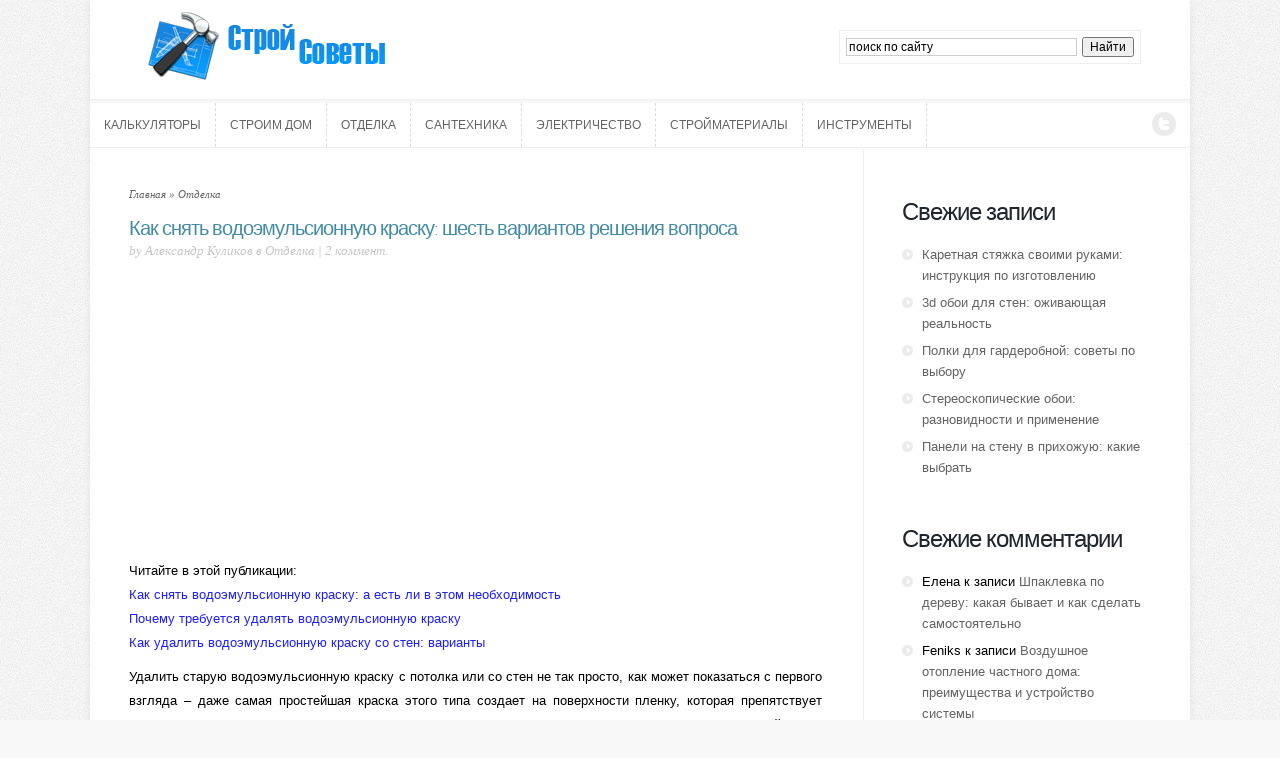

--- FILE ---
content_type: text/html; charset=UTF-8
request_url: https://stroisovety.org/kak-snyat-vodoemulsionnuyu-krasku/
body_size: 52279
content:
<!DOCTYPE html>
<!--[if IE 6]>
<html id="ie6" lang="ru-RU">
<![endif]-->
<!--[if IE 7]>
<html id="ie7" lang="ru-RU">
<![endif]-->
<!--[if IE 8]>
<html id="ie8" lang="ru-RU">
<![endif]-->
<!--[if !(IE 6) | !(IE 7) | !(IE 8)  ]><!-->
<html lang="ru-RU">
<!--<![endif]-->
<head>
	<meta charset="UTF-8" />
	<meta http-equiv="Content-Type" content="text/html; charset=UTF-8" />
	<title>Как снять водоэмульсионную краску: варианты | Строй Советы</title>
			
	
	<link rel="stylesheet" href="https://stroisovety.org/wp-content/themes/Trim/style.css" type="text/css" media="screen" />
	<link rel="pingback" href="https://stroisovety.org/xmlrpc.php" />

	<!--[if lt IE 7]>
		<link rel="stylesheet" type="text/css" href="https://stroisovety.org/wp-content/themes/Trim/css/ie6style.css" />
		<script type="text/javascript" src="https://stroisovety.org/wp-content/themes/Trim/js/DD_belatedPNG_0.0.8a-min.js"></script>
		<script type="text/javascript">DD_belatedPNG.fix('img#logo, span.overlay, a.zoom-icon, a.more-icon, #menu, #menu-right, #menu-content, ul#top-menu ul, #menu-bar, .footer-widget ul li, span.post-overlay, #content-area, .avatar-overlay, .comment-arrow, .testimonials-item-bottom, #quote, #bottom-shadow, #quote .container');</script>
	<![endif]-->
	<!--[if IE 7]>
		<link rel="stylesheet" type="text/css" href="https://stroisovety.org/wp-content/themes/Trim/css/ie7style.css" />
	<![endif]-->
	<!--[if IE 8]>
		<link rel="stylesheet" type="text/css" href="https://stroisovety.org/wp-content/themes/Trim/css/ie8style.css" />
	<![endif]-->
	<!--[if lt IE 9]>
		<script src="https://stroisovety.org/wp-content/themes/Trim/js/html5.js" type="text/javascript"></script>
	<![endif]-->

	<script type="text/javascript">
		document.documentElement.className = 'js';
	</script>

	
<!-- All in One SEO Pack 2.3.12.5 by Michael Torbert of Semper Fi Web Designob_start_detected [-1,-1] -->
<link rel="author" href="https://plus.google.com/106384210537263769601" />
<meta name="description"  content="Как снять водоэмульсионную краску: способы удаления старых водоэмульсионных покрытий и их особенности. Когда и какой способ лучше всего испольщовать." />

<meta name="keywords"  content="Как снять водоэмульсионную краску" />

<link rel="canonical" href="https://stroisovety.org/kak-snyat-vodoemulsionnuyu-krasku/" />
<!-- /all in one seo pack -->
<link rel='dns-prefetch' href='//s.w.org' />
		<script type="text/javascript">
			window._wpemojiSettings = {"baseUrl":"https:\/\/s.w.org\/images\/core\/emoji\/2.2.1\/72x72\/","ext":".png","svgUrl":"https:\/\/s.w.org\/images\/core\/emoji\/2.2.1\/svg\/","svgExt":".svg","source":{"concatemoji":"https:\/\/stroisovety.org\/wp-includes\/js\/wp-emoji-release.min.js"}};
			!function(t,a,e){var r,n,i,o=a.createElement("canvas"),l=o.getContext&&o.getContext("2d");function c(t){var e=a.createElement("script");e.src=t,e.defer=e.type="text/javascript",a.getElementsByTagName("head")[0].appendChild(e)}for(i=Array("flag","emoji4"),e.supports={everything:!0,everythingExceptFlag:!0},n=0;n<i.length;n++)e.supports[i[n]]=function(t){var e,a=String.fromCharCode;if(!l||!l.fillText)return!1;switch(l.clearRect(0,0,o.width,o.height),l.textBaseline="top",l.font="600 32px Arial",t){case"flag":return(l.fillText(a(55356,56826,55356,56819),0,0),o.toDataURL().length<3e3)?!1:(l.clearRect(0,0,o.width,o.height),l.fillText(a(55356,57331,65039,8205,55356,57096),0,0),e=o.toDataURL(),l.clearRect(0,0,o.width,o.height),l.fillText(a(55356,57331,55356,57096),0,0),e!==o.toDataURL());case"emoji4":return l.fillText(a(55357,56425,55356,57341,8205,55357,56507),0,0),e=o.toDataURL(),l.clearRect(0,0,o.width,o.height),l.fillText(a(55357,56425,55356,57341,55357,56507),0,0),e!==o.toDataURL()}return!1}(i[n]),e.supports.everything=e.supports.everything&&e.supports[i[n]],"flag"!==i[n]&&(e.supports.everythingExceptFlag=e.supports.everythingExceptFlag&&e.supports[i[n]]);e.supports.everythingExceptFlag=e.supports.everythingExceptFlag&&!e.supports.flag,e.DOMReady=!1,e.readyCallback=function(){e.DOMReady=!0},e.supports.everything||(r=function(){e.readyCallback()},a.addEventListener?(a.addEventListener("DOMContentLoaded",r,!1),t.addEventListener("load",r,!1)):(t.attachEvent("onload",r),a.attachEvent("onreadystatechange",function(){"complete"===a.readyState&&e.readyCallback()})),(r=e.source||{}).concatemoji?c(r.concatemoji):r.wpemoji&&r.twemoji&&(c(r.twemoji),c(r.wpemoji)))}(window,document,window._wpemojiSettings);
		</script>
				<link rel="stylesheet" href="https://stroisovety.org/wp-content/themes/Trim/urban.css" type="text/css" media="screen" />
	<meta content="Trim v.1.7" name="generator"/>
	<style type="text/css">
		body { color: #000000; }
		#content-area a { color: #; }
		ul.nav li a { color: # !important; }
		ul.nav > li.current_page_item > a, ul#top-menu > li:hover > a, ul.nav > li.current-cat > a { color: #; }
		h1, h2, h3, h4, h5, h6, h1 a, h2 a, h3 a, h4 a, h5 a, h6 a { color: #; }

		#sidebar a { color:#; }
		.footer-widget { color:# }
		#footer a, ul#bottom-menu li a { color:# }
	</style>

<style type="text/css">
img.wp-smiley,
img.emoji {
	display: inline !important;
	border: none !important;
	box-shadow: none !important;
	height: 1em !important;
	width: 1em !important;
	margin: 0 .07em !important;
	vertical-align: -0.1em !important;
	background: none !important;
	padding: 0 !important;
}
</style>
<link rel='stylesheet' id='cptch_stylesheet-css'  href='https://stroisovety.org/wp-content/plugins/captcha/css/front_end_style.css?ver=4.3.0' type='text/css' media='all' />
<link rel='stylesheet' id='dashicons-css'  href='https://stroisovety.org/wp-includes/css/dashicons.min.css?ver=4.7.29' type='text/css' media='all' />
<link rel='stylesheet' id='cptch_desktop_style-css'  href='https://stroisovety.org/wp-content/plugins/captcha/css/desktop_style.css?ver=4.3.0' type='text/css' media='all' />
<link rel='stylesheet' id='wp-pagenavi-css'  href='https://stroisovety.org/wp-content/plugins/wp-pagenavi/pagenavi-css.css?ver=2.70' type='text/css' media='all' />
<link rel='stylesheet' id='et-shortcodes-css-css'  href='https://stroisovety.org/wp-content/themes/Trim/epanel/shortcodes/css/shortcodes.css?ver=3.0' type='text/css' media='all' />
<link rel='stylesheet' id='et-shortcodes-responsive-css-css'  href='https://stroisovety.org/wp-content/themes/Trim/epanel/shortcodes/css/shortcodes_responsive.css?ver=3.0' type='text/css' media='all' />
<link rel='stylesheet' id='fancybox-css'  href='https://stroisovety.org/wp-content/themes/Trim/epanel/page_templates/js/fancybox/jquery.fancybox-1.3.4.css?ver=1.3.4' type='text/css' media='screen' />
<link rel='stylesheet' id='et_page_templates-css'  href='https://stroisovety.org/wp-content/themes/Trim/epanel/page_templates/page_templates.css?ver=1.8' type='text/css' media='screen' />
<script>if (document.location.protocol != "https:") {document.location = document.URL.replace(/^http:/i, "https:");}</script><script type='text/javascript' src='https://stroisovety.org/wp-includes/js/jquery/jquery.js'></script>
<script type='text/javascript' src='https://stroisovety.org/wp-includes/js/jquery/jquery-migrate.min.js'></script>
<link rel='https://api.w.org/' href='https://stroisovety.org/wp-json/' />
<link rel='prev' title='Стеллаж перегородка: делаем своими руками' href='https://stroisovety.org/stellazh-peregorodka/' />
<link rel='next' title='Батарея в нише: зачем это нужно и как сделать своими руками' href='https://stroisovety.org/batareya-v-nishe/' />
<link rel="alternate" type="application/json+oembed" href="https://stroisovety.org/wp-json/oembed/1.0/embed?url=https%3A%2F%2Fstroisovety.org%2Fkak-snyat-vodoemulsionnuyu-krasku%2F" />
<link rel="alternate" type="text/xml+oembed" href="https://stroisovety.org/wp-json/oembed/1.0/embed?url=https%3A%2F%2Fstroisovety.org%2Fkak-snyat-vodoemulsionnuyu-krasku%2F&#038;format=xml" />
<meta name="viewport" content="width=device-width, initial-scale=1.0, maximum-scale=1.0, user-scalable=0" /><style type="text/css">body { background-image: url(https://stroisovety.org/wp-content/themes/Trim/images/control_panel/body-bg14.png); }</style><style type='text/css'>h1, h2, h3, h4, h5, h6, #quote, span.post-meta span, span.fn {  }</style><style type='text/css'>h1, h2, h3, h4, h5, h6, #quote, span.post-meta span, span.fn {  }
		</style><style type='text/css'>body {  }</style><style type='text/css'>body {  }</style><link rel="shortcut icon" href="https://stroisovety.org/wp-content/uploads/2013/06/favicon.png" />		<style type="text/css">.recentcomments a{display:inline !important;padding:0 !important;margin:0 !important;}</style>
			<!-- Begin Cookie Consent plugin by Silktide - http://silktide.com/cookieconsent -->
<script type="text/javascript">
    window.cookieconsent_options = {"message":"This website uses cookies to ensure you get the best experience on our website","dismiss":"Got it!","learnMore":"More info","link":"http://www.google.com/intl/en/policies/technologies/cookies/","theme":"dark-top"};
</script>

<script type="text/javascript" src="//s3.amazonaws.com/cc.silktide.com/cookieconsent.latest.min.js"></script>
<!-- End Cookie Consent plugin -->
</head>
<body data-rsssl=1 class="post-template-default single single-post postid-13494 single-format-standard chrome et_includes_sidebar">
	<div id="container">
		<div id="wrapper">
			<header id="main-header" class="clearfix">
				<div id="top-area">
										<a href="https://stroisovety.org/">
												<img src="https://stroisovety.org/wp-content/uploads/2013/06/logo.png" alt="Строй Советы" id="logo"/>
					</a>
					<div id="search-form">
<div class="ya-site-form ya-site-form_inited_no" onclick="return {'action':'https://stroisovety.org/search','arrow':false,'bg':'transparent','fontsize':12,'fg':'#000000','language':'ru','logo':'rb','publicname':'Поиск по stroisovety.org','suggest':true,'target':'_self','tld':'ru','type':2,'searchid':2111363,'webopt':false,'websearch':false,'input_fg':'#000000','input_bg':'#ffffff','input_fontStyle':'normal','input_fontWeight':'normal','input_placeholder':'поиск по сайту','input_placeholderColor':'#000000','input_borderColor':'#cccccc'}"><form action="https://yandex.ru/sitesearch" method="get" target="_self"><input type="hidden" name="searchid" value="2111363"/><input type="hidden" name="l10n" value="ru"/><input type="hidden" name="reqenc" value="utf-8"/><input type="text" name="text" value=""/><input type="submit" value="Найти"/></form></div><style type="text/css">.ya-page_js_yes .ya-site-form_inited_no { display: none; }</style><script type="text/javascript">(function(w,d,c){var s=d.createElement('script'),h=d.getElementsByTagName('script')[0],e=d.documentElement;if((' '+e.className+' ').indexOf(' ya-page_js_yes ')===-1){e.className+=' ya-page_js_yes';}s.type='text/javascript';s.async=true;s.charset='utf-8';s.src=(d.location.protocol==='https:'?'https:':'http:')+'//site.yandex.net/v2.0/js/all.js';h.parentNode.insertBefore(s,h);(w[c]||(w[c]=[])).push(function(){Ya.Site.Form.init()})})(window,document,'yandex_site_callbacks');</script>
					</div> <!-- end #search-form -->
				</div> <!-- end #top-area -->

				<div id="menu" class="clearfix">
					<a href="#" id="mobile_nav" class="closed">Меню</a>
					<nav id="main-menu">
						<ul id="menu-pages" class="nav"><li id="menu-item-2369" class="menu-item menu-item-type-custom menu-item-object-custom menu-item-2369"><a href="https://stroisovety.org/kalkulyatory/">Калькуляторы</a></li>
<li id="menu-item-849" class="menu-item menu-item-type-taxonomy menu-item-object-category menu-item-849"><a href="https://stroisovety.org/view/stroim-dom/">Строим дом</a></li>
<li id="menu-item-847" class="menu-item menu-item-type-taxonomy menu-item-object-category current-post-ancestor current-menu-parent current-post-parent menu-item-847"><a href="https://stroisovety.org/view/otdelka/">Отделка</a></li>
<li id="menu-item-848" class="menu-item menu-item-type-taxonomy menu-item-object-category menu-item-848"><a href="https://stroisovety.org/view/santexnika/">Сантехника</a></li>
<li id="menu-item-851" class="menu-item menu-item-type-taxonomy menu-item-object-category menu-item-851"><a href="https://stroisovety.org/view/elektrichestvo/">Электричество</a></li>
<li id="menu-item-850" class="menu-item menu-item-type-taxonomy menu-item-object-category menu-item-850"><a href="https://stroisovety.org/view/strojmaterialy/">Стройматериалы</a></li>
<li id="menu-item-846" class="menu-item menu-item-type-taxonomy menu-item-object-category menu-item-846"><a href="https://stroisovety.org/view/instrumenty/">Инструменты</a></li>
</ul>					</nav>

					<div id="social-icons">
						<a href='https://twitter.com/stroisovety' target='_blank'><img alt='Twitter' src='https://stroisovety.org/wp-content/themes/Trim/images/twitter.png' /></a>					</div> <!-- end #social-icons -->
				</div> <!-- end #menu -->
			</header> <!-- end #main-header -->

			<div id="content">
<div id="main_content" class="clearfix">
	<div id="left_area">
		<div id="breadcrumbs">
					<a href="https://stroisovety.org/">Главная</a> <span class="raquo">&raquo;</span>

									<a href="https://stroisovety.org/view/otdelka/">Отделка</a> 					</div> <!-- end #breadcrumbs -->    
       <!-- .subscribe-mail 
   		 <div class="subscribe-mail">
            <div class="title">Хотите получать обновления сайта по емаилу?</div>
            <form action="https://feedburner.google.com/fb/a/mailverify" method="post" target="popupwindow" >
              <fieldset>
                <label for="for-mail">Введите ваш e-mail адрес</label>
                <input type="text" value="" id="for-mail" name="email"/>
                <input type="hidden" 
				value="stroisovety" name="uri"/><input type="hidden" 
				name="loc" value="ru_RU"/>
                <button type="submit" class="btn-submit">Подписаться</button>
              </fieldset>
            </form>
          </div>
           .subscribe-mail -->			
	<article class="entry post clearfix">

		<h1 class="main_title">Как снять водоэмульсионную краску: шесть вариантов решения вопроса</h1>

		<p class="meta">   by  Александр Куликов в <a href="https://stroisovety.org/view/otdelka/" >Отделка</a> | <span class="comments-number"><a href="https://stroisovety.org/kak-snyat-vodoemulsionnuyu-krasku/#respond">2 коммент.</a></span></p>		
		
<div align="center">
<script async src="//pagead2.googlesyndication.com/pagead/js/adsbygoogle.js"></script>
<!-- stroisovety.org/top blue left -->
<ins class="adsbygoogle"
     style="display:inline-block;width:336px;height:280px"
     data-ad-client="ca-pub-1495272264946693"
     data-ad-slot="9490363061"></ins>
<script>
(adsbygoogle = window.adsbygoogle || []).push({});
</script>
</div>


		<div class="post-content clearfix">
						<!-- end .featured_box
                <div class="featured_box">
					<a href="https://stroisovety.org/kak-snyat-vodoemulsionnuyu-krasku/">
						<img src="https://stroisovety.org/wp-content/uploads/2016/11/kak-udalit-vodoemulsionnuyu-krasku-s-potolka.jpg" alt='Как снять водоэмульсионную краску: шесть вариантов решения вопроса' width='481' height='230' />					</a>
				</div> 	
featured_box -->
			
			<div class="entry_content">
				<p>Читайте в этой публикации:<br />
<a href="#1">Как снять водоэмульсионную краску: а есть ли в этом необходимость</a><br />
<a href="#2">Почему требуется удалять водоэмульсионную краску</a><br />
<a href="#3">Как удалить водоэмульсионную краску со стен: варианты</a></p>
<p>Удалить старую водоэмульсионную краску с потолка или со стен не так просто, как может показаться с первого взгляда – даже самая простейшая краска этого типа создает на поверхности пленку, которая препятствует проникновению под нее воды. Ни много ни мало, а это отсутствие возможности легко смыть краску водой. Мало того, большинство современных водоэмульсионных красок после высыхания приобретают настолько прочную защитную пленку, которую можно даже мыть с использованием не слишком жесткой щетки. Все эти факторы и вызывают проблемы с решением вопроса, как снять водоэмульсионную краску? Именно этот вопрос мы и постараемся прояснить в данной статье, в которой вместе с сайтом stroisovety.org рассмотрим шесть вариантов решения этого вопроса и прикинем, насколько они подойдут для работы с водорастворимыми красками.</p>
<div id="attachment_13501" style="width: 810px" class="wp-caption aligncenter"><img class="size-full wp-image-13501 " title="как удалить водоэмульсионную краску фото" alt="как удалить водоэмульсионную краску фото" src="https://stroisovety.org/wp-content/uploads/2016/11/kak-udalit-vodoemulsionnuyu-krasku.jpg" width="800" height="500" srcset="https://stroisovety.org/wp-content/uploads/2016/11/kak-udalit-vodoemulsionnuyu-krasku.jpg 800w, https://stroisovety.org/wp-content/uploads/2016/11/kak-udalit-vodoemulsionnuyu-krasku-300x187.jpg 300w" sizes="(max-width: 800px) 100vw, 800px" /><p class="wp-caption-text">Как удалить водоэмульсионную краску фото</p></div>
<p><a name="1"></a></p>
<h2>Как снять водоэмульсионную краску: а есть ли в этом необходимость</h2>
<p>Следует понимать, что сдирать старую <a title="Краска водоэмульсионная: преимущества и недостатки, разновидности и способы ее нанесения" href="https://stroisovety.org/kraska-vodoemulsionnaya/" target="_blank">водоэмульсионную краску</a> с потолка или стен нужно не всегда – существуют такие ситуации, когда этот процесс можно, а, следовательно, и нужно игнорировать. Такие ситуации бывают весьма редко – можно сказать, это единичные случаи.</p>
<ol>
<li>Кардинальная переделка потолка. К примеру, его поверхность будет закрываться <a title="Натяжной потолок на кухню: преимущества и недостатки, какой выбрать" href="https://stroisovety.org/natyazhnoj-potolok-na-kuxnyu/" target="_blank">натяжным потолком</a> или <a title="Потолок из гипсокартона своими руками: инструкция по монтажу и тонкости процесса" href="https://stroisovety.org/potolok-iz-gipsokartona-svoimi-rukami/" target="_blank">гипсокартонной</a> конструкцией. В таком случае старая водоэмульсионка просто спрячется, и от нее не останется видимого следа.</li>
<li>Вторая ситуация, когда решать вопрос, как снять водоэмульсионную краску со стен, нет необходимости, это когда поверхность будет подвергаться новой покраске. Опять-таки, здесь следует учитывать количество уже существующих слоев покрытия – если перед этим поверхность уже красилась три раза, то от процесса удаления старых слоев краски не уклониться.
<p><div id="attachment_13497" style="width: 810px" class="wp-caption aligncenter"><img class="size-full wp-image-13497 " title="как снять водоэмульсионную краску со стен фото" alt="как снять водоэмульсионную краску со стен фото" src="https://stroisovety.org/wp-content/uploads/2016/11/kak-snyat-vodoemulsionnuyu-krasku-so-sten.jpg" width="800" height="571" srcset="https://stroisovety.org/wp-content/uploads/2016/11/kak-snyat-vodoemulsionnuyu-krasku-so-sten.jpg 800w, https://stroisovety.org/wp-content/uploads/2016/11/kak-snyat-vodoemulsionnuyu-krasku-so-sten-300x214.jpg 300w" sizes="(max-width: 800px) 100vw, 800px" /><p class="wp-caption-text">Как снять водоэмульсионную краску со стен фото</p></div></li>
</ol>
<p>По сути, это все ситуации, когда в решении вопроса, как снять водоэмульсионную краску с потолка или <a title="Покраска стен в квартире: как подготовить основание и тонкости малярного дела" href="https://stroisovety.org/pokraska-sten-v-kvartire/" target="_blank">стен</a>, не нуждаются. Во всех остальных ситуациях, которые являются кардинально противоположными описанным выше, старая водоэмульсионка должна быть удалена. В принципе, имеются и другие ситуации, когда возникает необходимость в удалении старой водоэмульсионной краски.<br />
<a name="2"></a></p><!-- adman_adcode (middle, 1) --><div align="center">
<script async src="//pagead2.googlesyndication.com/pagead/js/adsbygoogle.js"></script>
<!-- stroisovety.org/top blue right -->
<ins class="adsbygoogle"
     style="display:inline-block;width:336px;height:280px"
     data-ad-client="ca-pub-1495272264946693"
     data-ad-slot="3443829465"></ins>
<script>
(adsbygoogle = window.adsbygoogle || []).push({});
</script>
</div><!-- /adman_adcode (middle) -->
<h2>Почему требуется удалять водоэмульсионную краску</h2>
<p>Ситуации бывают разные, и в зависимости от них, необходимость в удалении водоэмульсионной краски сможет возникнуть даже невзирая на описанные выше обстоятельства.</p>
<ol>
<li>Некачественная покраска. Если существующий слой краски облазит и трескается, то повторно <a title="Как покрасить потолок: инструменты и тонкости выполнения работ своими руками" href="https://stroisovety.org/kak-pokrasit-potolok/" target="_blank">перекрасить потолок</a> или стены, не удаляя покрытие, не получится. Вернее получится, но будет происходить все то же самое – нижний слой будет трескаться и вместе с ним будет слазить и верхний слой краски.</li>
<li>Также удалять такое покрытие необходимо и в случае покраски поверхности краской другого типа – например, сверху водорастворимых красок не получится накладывать слои нитрокраски или масляной краски.</li>
<li>Неправильно выбранная краска. Если вам нужен паропроницаемый потолок (дышащий), а вы закатали его силиконовой краской и поняли свою ошибку, то без удаления паронепроницаемого слоя вам не обойтись.
<p><div id="attachment_13498" style="width: 810px" class="wp-caption aligncenter"><img class="size-full wp-image-13498 " title="как удалить водоэмульсионную краску со стен фото" alt="как удалить водоэмульсионную краску со стен фото" src="https://stroisovety.org/wp-content/uploads/2016/11/kak-udalit-vodoemulsionnuyu-krasku-so-sten.jpg" width="800" height="500" srcset="https://stroisovety.org/wp-content/uploads/2016/11/kak-udalit-vodoemulsionnuyu-krasku-so-sten.jpg 800w, https://stroisovety.org/wp-content/uploads/2016/11/kak-udalit-vodoemulsionnuyu-krasku-so-sten-300x187.jpg 300w" sizes="(max-width: 800px) 100vw, 800px" /><p class="wp-caption-text">Как удалить водоэмульсионную краску со стен фото</p></div></li>
</ol>
<p>Кроме того, не стоит оставлять слои водоэмульсионной краски и в случае с необходимостью нанесения кардинально противоположного отделочного материала. Несмотря на то, что производители указывают на возможность нанесения поверх краски <a title="Шпаклевка потолка своими руками: окончательная доводка гипсокартонного потолка" href="https://stroisovety.org/shpaklevka-potolka-svoimi-rukami/" target="_blank">шпаклевки</a>, все же этого лучше не делать – лишняя прослойка является слабым звеном.<br />
<a name="3"></a></p>
<h2>Как удалить водоэмульсионную краску со стен: варианты</h2>
<p>Несмотря на то, что существует целых шесть вариантов решения вопроса, как удалить водоэмульсионную краску с потолка или стен, следует понимать, что на самом деле их намного меньше. В смысле того, что далеко не каждый из них можно использовать в той или иной ситуации – далеко не каждый тип краски можно удалить с помощью определенного варианта. Универсальных способов среди них всего несколько.</p>
<ol>
<li>Размывка. Это самый трудоемкий вариант, который предполагает использование воды и кисти. Мало того, это еще и длительный вариант – сначала окрашенная поверхность обильно смачивается водой, потом она выстаивается и еще раз смачивается водой, после чего просто снимается щеткой. В зависимости от типа краски и количества слоев, на эту операцию может уйти до нескольких дней. В общем, одна морока. Используя этот способ, можно легко удалить один слой краски, которая не предназначена для мытья даже тряпкой.</li>
<li>Обдирка. Довольно интересный вариант – можно сказать, народный, который был изобретен домашними умельцами еще на заре появления водорастворимых красок. Он предусматривает использование клейстера и обычных газет. Суть его весьма простая – варится густой клейстер, с помощью которого окрашенная поверхность оклеивается газетами. После высыхания этого «декора» газеты просто срываются, и вместе с ним снимается водоэмульсионная краска. Как показала практика, этот вариант подходит не для всех случаев – это отличный вариант для бетонных и ошпаклеванных поверхностей, но никак не для гипсокартона. Вместе с краской может быть легко удален и верхний слой гипсокартона.</li>
<li>Механический способ снятия краски. Универсальный способ, который приемлем для поверхностей любого типа – заключается он в использовании <a title="Виброшлифовальная машина: особенности выбора, назначение и практическое использование" href="https://stroisovety.org/vibroshlifovalnaya-mashina/" target="_blank">шлифовальной машинки</a>, посредством которой производится обдирка старой краски. Способ простой и, главное, что не ручной – однако он весьма пыльный, и неплохим решением будет подключение шлифовальной машинки к пылесосу.
<p><div id="attachment_13499" style="width: 810px" class="wp-caption aligncenter"><img class="size-full wp-image-13499 " title="как снять водоэмульсионную краску фото" alt="как снять водоэмульсионную краску фото" src="https://stroisovety.org/wp-content/uploads/2016/11/kak-snyat-vodoemulsionnuyu-krasku.jpg" width="800" height="571" srcset="https://stroisovety.org/wp-content/uploads/2016/11/kak-snyat-vodoemulsionnuyu-krasku.jpg 800w, https://stroisovety.org/wp-content/uploads/2016/11/kak-snyat-vodoemulsionnuyu-krasku-300x214.jpg 300w" sizes="(max-width: 800px) 100vw, 800px" /><p class="wp-caption-text">Как снять водоэмульсионную краску фото</p></div></li>
<li>Термический. Довольно часто этот способ используется для снятия масляной или нитрокраски. Заключается данный метод в использовании <a title="Как выбрать строительный фен: разновидности и особенности инструмента" href="https://stroisovety.org/stroitelnyj-fen-kak-vybrat/" target="_blank">строительного фена</a> – с его помощью сильно разогревается определенный участок окрашенной поверхности, после чего покрытие легко сдирается с нее с посредством обычного <a title="Шпатель строительный: разновидности и применение" href="https://stroisovety.org/shpatel-stroitelnyj/" target="_blank">шпателя</a>. Выбрав этот весьма универсальный способ, следует позаботиться о своей безопасности – разогретая краска может оставить на открытых участках тела достаточно серьезные ожоги.</li>
<li>Химический. Это вариант предусматривает использование специального средства для снятия водоэмульсионной краски. Смело можно сказать, что это самый простой способ – намазали кусок потолка, выждали некоторое время и удалили размягченные остатки с помощью шпателя. За простое использование придется платить – это самый дорогой способ удалить старую водоэмульсионную краску с поверхности стен или потолка. И еще одно – в большинстве случаев это жесткая химия, которая может нанести ожог органам дыхания. Проветривание помещения в процессе выполнения работ по удалению краски смывкой обязательно!
<p><div id="attachment_13500" style="width: 810px" class="wp-caption aligncenter"><img class="size-full wp-image-13500 " title="средство для снятия водоэмульсионной краски фото" alt="средство для снятия водоэмульсионной краски фото" src="https://stroisovety.org/wp-content/uploads/2016/11/sredstvo-dlya-snyatiya-vodoemulsionnoj-kraski.jpg" width="800" height="643" srcset="https://stroisovety.org/wp-content/uploads/2016/11/sredstvo-dlya-snyatiya-vodoemulsionnoj-kraski.jpg 800w, https://stroisovety.org/wp-content/uploads/2016/11/sredstvo-dlya-snyatiya-vodoemulsionnoj-kraski-300x241.jpg 300w" sizes="(max-width: 800px) 100vw, 800px" /><p class="wp-caption-text">Средство для снятия водоэмульсионной краски фото</p></div></li>
</ol>
<p>И шестой способ – это описанная выше маскировка, так сказать, конструкционный способ, который предполагает сокрытие окрашенной поверхности декоративными конструкциями. По большому счету, вариантов сокрытия может быть масса как для стен, так и для потолка, и это вовсе необязательно должны быть подвесные системы. К примеру, на старую водоэмульсионную краску весьма неплохо <a title="Как клеить обои на гипсокартон: весь процесс от подготовки стен до непосредственной поклейки обоев" href="https://stroisovety.org/kak-kleit-oboi-na-gipsokarton/" target="_blank">наклеиваются обои</a>. Если говорить о стенах, то на них можно наклеить различного рода декоративные <a title="Декоративные панели для стен: виды и их особенности" href="https://stroisovety.org/dekorativnye-paneli-dlya-sten/" target="_blank">панели</a>.</p>
<p>В принципе, это все способы решения вопроса, как снять водоэмульсионную краску, – к сожалению, ничего лучшего на сегодняшний день не существует. Единственное, что еще здесь можно добавить, так это то, что если вы выберете способ сокрытия крашеной поверхности, то перед ее оклеиванием декором стены или потолок нужно хорошенько вскрыть <a title="Грунтовка для стен: разновидности и применение" href="https://stroisovety.org/gruntovka-dlya-sten/" target="_blank">грунтовкой</a>, предварительно очистив поверхность от пыли, грязи и жирных пятен.</p>
<p><em>Автор статьи Александр Куликов</em></p>
											</div> <!-- end .entry_content -->
		</div> <!-- end .post-content -->
	</article> <!-- end .post -->

	
	
<div class="as">
<script async src="//pagead2.googlesyndication.com/pagead/js/adsbygoogle.js"></script>
<!-- stroisovety.org/article under -->
<ins class="adsbygoogle"
     style="display:inline-block;width:336px;height:280px"
     data-ad-client="ca-pub-1495272264946693"
     data-ad-slot="8262825462"></ins>
<script>
(adsbygoogle = window.adsbygoogle || []).push({});
</script>

</div>
	<!-- You can start editing here. -->


<section id="comment-wrap">
<p>Если понравилось, поделись с друзьями</p>
<div class="share42init" data-url="https://stroisovety.org/kak-snyat-vodoemulsionnuyu-krasku/" data-title="Как снять водоэмульсионную краску: шесть вариантов решения вопроса"></div>
<script type="text/javascript" src="https://stroisovety.org/share/share42.js"></script> 

			<span class="post-meta"><span></span></span>
		<h1 id="comments">2 комментария</h1>

		
					<ol class="commentlist clearfix">
					<li class="comment even thread-even depth-1" id="li-comment-2685">
		<article id="comment-2685" class="comment-body">
			<div class="comment-meta commentmetadata clearfix">
				<div class="avatar-box">
					<img alt='' src='https://secure.gravatar.com/avatar/365bed29c8ef8f5e9b3f1a5945de329d?s=36&#038;r=g' srcset='https://secure.gravatar.com/avatar/365bed29c8ef8f5e9b3f1a5945de329d?s=72&amp;r=g 2x' class='avatar avatar-36 photo' height='36' width='36' />				</div> <!-- end .avatar-box -->

				<span class="fn"><a href='http://www.tdarsenal.ru/' rel='external nofollow' class='url'>Алексей</a></span>				<span class="comment_date">
					30.01.2017				</span>
							</div><!-- .comment-meta .commentmetadata -->

			
			<div class="comment-content clearfix">
				<p>Пробовал снимать краску шлифмашинкой. Пылищи, как я не знаю! без респератора даже близко не подходить. Зато быстро и не так чтобы утомительно ))</p>

				<div class="reply-container"><a rel='nofollow' class='comment-reply-link' href='https://stroisovety.org/kak-snyat-vodoemulsionnuyu-krasku/?replytocom=2685#respond' onclick='return addComment.moveForm( "comment-2685", "2685", "respond", "13494" )' aria-label='Комментарий к записи Алексей'>Ответить</a></div>			</div> <!-- end comment-content-->
		</article> <!-- end comment-body -->
<ul class="children">
	<li class="comment odd alt depth-2" id="li-comment-4952">
		<article id="comment-4952" class="comment-body">
			<div class="comment-meta commentmetadata clearfix">
				<div class="avatar-box">
					<img alt='' src='https://secure.gravatar.com/avatar/25b262e370d9a751c179d51f026c0fe9?s=36&#038;r=g' srcset='https://secure.gravatar.com/avatar/25b262e370d9a751c179d51f026c0fe9?s=72&amp;r=g 2x' class='avatar avatar-36 photo' height='36' width='36' />				</div> <!-- end .avatar-box -->

				<span class="fn">Саныч</span>				<span class="comment_date">
					22.04.2018				</span>
							</div><!-- .comment-meta .commentmetadata -->

			
			<div class="comment-content clearfix">
				<p>При отсутствии шлифмашинки можно попробовать болгаркой с соотв. насадками. Но, как писал Алексей, пылищи &#8230;</p>

				<div class="reply-container"><a rel='nofollow' class='comment-reply-link' href='https://stroisovety.org/kak-snyat-vodoemulsionnuyu-krasku/?replytocom=4952#respond' onclick='return addComment.moveForm( "comment-4952", "4952", "respond", "13494" )' aria-label='Комментарий к записи Саныч'>Ответить</a></div>			</div> <!-- end comment-content-->
		</article> <!-- end comment-body -->
</li><!-- #comment-## -->
</ul><!-- .children -->
</li><!-- #comment-## -->
			</ol>
		
		
							<div id="respond" class="comment-respond">
		<h3 id="reply-title" class="comment-reply-title"><span>Оставить комментарий </span> <small><a rel="nofollow" id="cancel-comment-reply-link" href="/kak-snyat-vodoemulsionnuyu-krasku/#respond" style="display:none;">Отменить ответ</a></small></h3>			<form action="https://stroisovety.org/wp-comments-post.php" method="post" id="commentform" class="comment-form">
				<p class="comment-notes"><span id="email-notes">Ваш e-mail не будет опубликован.</span> Обязательные поля помечены <span class="required">*</span></p><p class="comment-form-comment"><label for="comment">Комментарий</label> <textarea id="comment" name="comment" cols="45" rows="8" maxlength="65525" aria-required="true" required="required"></textarea></p><p class="comment-form-author"><label for="author">Имя <span class="required">*</span></label> <input id="author" name="author" type="text" value="" size="30" maxlength="245" aria-required='true' required='required' /></p>
<p class="comment-form-email"><label for="email">E-mail <span class="required">*</span></label> <input id="email" name="email" type="text" value="" size="30" maxlength="100" aria-describedby="email-notes" aria-required='true' required='required' /></p>
<p class="comment-form-url"><label for="url">Сайт</label> <input id="url" name="url" type="text" value="" size="30" maxlength="200" /></p>
<p class="cptch_block"><span class="cptch_wrap cptch_math_actions">
				<label class="cptch_label" for="cptch_input_99"><span class="cptch_span">два</span>
					<span class="cptch_span">&nbsp;&#43;&nbsp;</span>
					<span class="cptch_span"><input id="cptch_input_99" class="cptch_input cptch_wp_comments" type="text" autocomplete="off" name="cptch_number" value="" maxlength="2" size="2" aria-required="true" required="required" style="margin-bottom:0;display:inline;font-size: 12px;width: 40px;" /></span>
					<span class="cptch_span">&nbsp;=&nbsp;</span>
					<span class="cptch_span">три</span>
					<input type="hidden" name="cptch_result" value="u5o=" /><input type="hidden" name="cptch_time" value="1769328542" />
					<input type="hidden" name="cptch_form" value="wp_comments" />
				</label><span class="cptch_reload_button_wrap hide-if-no-js">
					<noscript>
						<style type="text/css">
							.hide-if-no-js {
								display: none !important;
							}
						</style>
					</noscript>
					<span class="cptch_reload_button dashicons dashicons-update"></span>
				</span></span></p><p class="form-submit"><input name="submit" type="submit" id="submit" class="submit" value="Оставить комментарий " /> <input type='hidden' name='comment_post_ID' value='13494' id='comment_post_ID' />
<input type='hidden' name='comment_parent' id='comment_parent' value='0' />
</p><p style="display: none;"><input type="hidden" id="akismet_comment_nonce" name="akismet_comment_nonce" value="b81c66190a" /></p><p style="display: none;"><input type="hidden" id="ak_js" name="ak_js" value="135"/></p>			</form>
			</div><!-- #respond -->
		
</section>         	</div> <!-- end #left_area -->

		<div id="sidebar">
		
				<div id="recent-posts-2" class="widget widget_recent_entries">		<h4 class="widget_title">Свежие записи</h4>		<ul>
					<li>
				<a href="https://stroisovety.org/karetnaya-styazhka-svoimi-rukami/">Каретная стяжка своими руками: инструкция по изготовлению</a>
						</li>
					<li>
				<a href="https://stroisovety.org/3d-oboi-dlya-sten/">3d обои для стен: оживающая реальность</a>
						</li>
					<li>
				<a href="https://stroisovety.org/polki-dlya-garderobnoj/">Полки для гардеробной: советы по выбору</a>
						</li>
					<li>
				<a href="https://stroisovety.org/stereoskopicheskie-oboi/">Стереоскопические обои: разновидности и применение</a>
						</li>
					<li>
				<a href="https://stroisovety.org/paneli-na-stenu-v-prixozhuyu/">Панели на стену в прихожую: какие выбрать</a>
						</li>
				</ul>
		</div> <!-- end .widget -->		<div id="recent-comments-2" class="widget widget_recent_comments"><h4 class="widget_title">Свежие комментарии</h4><ul id="recentcomments"><li class="recentcomments"><span class="comment-author-link">Елена</span> к записи <a href="https://stroisovety.org/shpaklevka-po-derevu/#comment-21533">Шпаклевка по дереву: какая бывает и как сделать самостоятельно</a></li><li class="recentcomments"><span class="comment-author-link">Feniks</span> к записи <a href="https://stroisovety.org/vozdushnoe-otoplenie-chastnogo-doma/#comment-21141">Воздушное отопление частного дома: преимущества и устройство системы</a></li><li class="recentcomments"><span class="comment-author-link">Лилия</span> к записи <a href="https://stroisovety.org/mezhkomnatnye-okna/#comment-21111">Межкомнатные окна: зачем они нужны и как сделать самостоятельно</a></li><li class="recentcomments"><span class="comment-author-link">Олег</span> к записи <a href="https://stroisovety.org/kraska-dlya-kirpicha/#comment-21068">Краска для кирпича: выбираем и декорируем</a></li><li class="recentcomments"><span class="comment-author-link">Таша</span> к записи <a href="https://stroisovety.org/kraska-moyushhayasya-dlya-sten/#comment-20963">Краска моющаяся для стен: ее особенности, виды и самостоятельное нанесение</a></li></ul></div> <!-- end .widget --><!-- fixed widget --><div id="text-4" class="widget widget_text"><h4 class="widget_title"> </h4>			<div class="textwidget"><script async src="//pagead2.googlesyndication.com/pagead/js/adsbygoogle.js"></script>
<!-- stroisovety.org/sidebar big -->
<ins class="adsbygoogle"
     style="display:inline-block;width:300px;height:600px"
     data-ad-client="ca-pub-1495272264946693"
     data-ad-slot="5026783064"></ins>
<script>
(adsbygoogle = window.adsbygoogle || []).push({});
</script>
</div>
		</div> <!-- end .widget -->
	</div> <!-- end #sidebar -->
</div> <!-- end #main_content -->

				<div id="footer">
					<div id="footer-widgets" class="clearfix">
											</div> <!-- end #footer-widgets -->
				</div> <!-- end #footer -->
			</div> <!-- end #content -->
		</div> <!-- end #wrapper -->

		<p id="copyright" style="float:right">
        Copyright © 2012 - 2013 · Строй Советы. Перепечатывание материалов возможно только при указании автора и наличии прямой индексируемой ссылки на сайт <a href="https://stroisovety.org">stroisovety.org</a>, если не указано иное. На один ресурс разрешается копировать не больше трех статей. <a href="https://stroisovety.org/karta-sajta">Карта сайта</a></p>
<!--LiveInternet counter--><script type="text/javascript"><!--
document.write("<a href='http://www.liveinternet.ru/click' "+
"target=_blank><img src='//counter.yadro.ru/hit?t44.3;r"+
escape(document.referrer)+((typeof(screen)=="undefined")?"":
";s"+screen.width+"*"+screen.height+"*"+(screen.colorDepth?
screen.colorDepth:screen.pixelDepth))+";u"+escape(document.URL)+
";"+Math.random()+
"' alt='' title='LiveInternet' "+
"border='0' width='31' height='31'><\/a>")
//--></script><!--/LiveInternet-->
	</div> <!-- end #container -->
	<!-- Powered by WPtouch Pro: 3.7.7 --><script>if (document.location.protocol != "https:") {document.location = document.URL.replace(/^http:/i, "https:");}</script><script type='text/javascript' src='https://stroisovety.org/wp-content/plugins/akismet/_inc/form.js'></script>
<script>
  (function(i,s,o,g,r,a,m){i['GoogleAnalyticsObject']=r;i[r]=i[r]||function(){
  (i[r].q=i[r].q||[]).push(arguments)},i[r].l=1*new Date();a=s.createElement(o),
  m=s.getElementsByTagName(o)[0];a.async=1;a.src=g;m.parentNode.insertBefore(a,m)
  })(window,document,'script','//www.google-analytics.com/analytics.js','ga');

ga('create', 'UA-29484964-24', 'stroisovety.org');
ga('require', 'displayfeatures');
ga('send', 'pageview');

</script>

<script type="text/javascript">
window.google_analytics_uacct = "UA-29484964-24";
</script><script type='text/javascript' src='https://stroisovety.org/wp-content/themes/Trim/js/superfish.js'></script>
<script type='text/javascript' src='https://stroisovety.org/wp-content/themes/Trim/js/jquery.easing.1.3.js'></script>
<script type='text/javascript' src='https://stroisovety.org/wp-content/themes/Trim/js/jquery.flexslider-min.js'></script>
<script type='text/javascript' src='https://stroisovety.org/wp-content/themes/Trim/js/jquery.fitvids.js'></script>
<script type='text/javascript' src='https://stroisovety.org/wp-content/themes/Trim/js/custom.js'></script>
<script type='text/javascript' src='https://stroisovety.org/wp-includes/js/comment-reply.min.js'></script>
<script type='text/javascript'>
var q2w3_sidebar_options = new Array();
q2w3_sidebar_options[0] = { "sidebar" : "sidebar", "margin_top" : 10, "margin_bottom" : 0, "stop_id" : "", "screen_max_width" : 0, "screen_max_height" : 0, "width_inherit" : false, "refresh_interval" : 1500, "window_load_hook" : false, "disable_mo_api" : false, "widgets" : ['text-4'] };
</script>
<script type='text/javascript' src='https://stroisovety.org/wp-content/plugins/q2w3-fixed-widget/js/q2w3-fixed-widget.min.js'></script>
<script type='text/javascript' src='https://stroisovety.org/wp-content/themes/Trim/epanel/page_templates/js/fancybox/jquery.fancybox-1.3.4.pack.js'></script>
<script type='text/javascript'>
/* <![CDATA[ */
var et_ptemplates_strings = {"captcha":"Captcha","fill":"Fill","field":"field","invalid":"Invalid email"};
var et_ptemplates_strings = {"captcha":"Captcha","fill":"Fill","field":"field","invalid":"Invalid email"};
/* ]]> */
</script>
<script type='text/javascript' src='https://stroisovety.org/wp-content/themes/Trim/epanel/page_templates/js/et-ptemplates-frontend.js'></script>
<script type='text/javascript' src='https://stroisovety.org/wp-includes/js/wp-embed.min.js'></script>
<script type='text/javascript'>
/* <![CDATA[ */
var cptch_vars = {"nonce":"1bf782f6e3","ajaxurl":"https:\/\/stroisovety.org\/wp-admin\/admin-ajax.php","enlarge":""};
/* ]]> */
</script>
<script type='text/javascript' src='https://stroisovety.org/wp-content/plugins/captcha/js/front_end_script.js'></script>
</body>
</html>

--- FILE ---
content_type: text/html; charset=utf-8
request_url: https://www.google.com/recaptcha/api2/aframe
body_size: 264
content:
<!DOCTYPE HTML><html><head><meta http-equiv="content-type" content="text/html; charset=UTF-8"></head><body><script nonce="1sTOu3gXndaOuoBRAbSSiw">/** Anti-fraud and anti-abuse applications only. See google.com/recaptcha */ try{var clients={'sodar':'https://pagead2.googlesyndication.com/pagead/sodar?'};window.addEventListener("message",function(a){try{if(a.source===window.parent){var b=JSON.parse(a.data);var c=clients[b['id']];if(c){var d=document.createElement('img');d.src=c+b['params']+'&rc='+(localStorage.getItem("rc::a")?sessionStorage.getItem("rc::b"):"");window.document.body.appendChild(d);sessionStorage.setItem("rc::e",parseInt(sessionStorage.getItem("rc::e")||0)+1);localStorage.setItem("rc::h",'1769328547069');}}}catch(b){}});window.parent.postMessage("_grecaptcha_ready", "*");}catch(b){}</script></body></html>